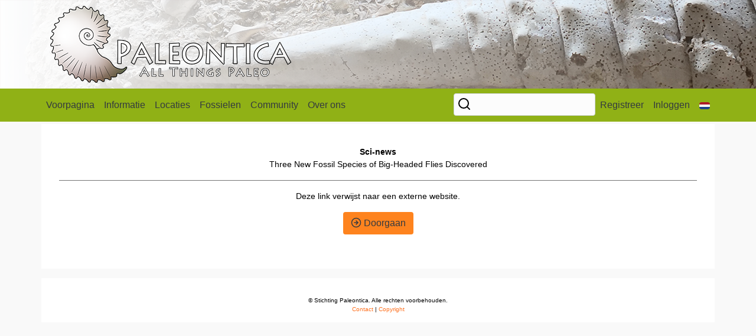

--- FILE ---
content_type: text/html; charset=UTF-8
request_url: https://www.paleontica.org/othermedia/1601
body_size: 11935
content:
<!DOCTYPE html>
<html lang="en" class="h-100">
  <head>
    <meta charset="utf-8">
    <meta name="viewport" content="width=device-width, initial-scale=1, shrink-to-fit=no">
    <meta name="description" content="">
    <link rel="shortcut icon" href="/images/favicon.png">
    <title>Paleontica
    </title>
    <link rel="stylesheet" href="https://stackpath.bootstrapcdn.com/bootstrap/4.4.1/css/bootstrap.min.css" integrity="sha384-Vkoo8x4CGsO3+Hhxv8T/Q5PaXtkKtu6ug5TOeNV6gBiFeWPGFN9MuhOf23Q9Ifjh" crossorigin="anonymous">
    <link href="/css/paleontica.css" rel="stylesheet">
    <link rel="stylesheet" href="https://cdn.jsdelivr.net/npm/@fullcalendar/core@4.1.0/main.min.css">
    <link rel="stylesheet" href="https://cdn.jsdelivr.net/npm/@fullcalendar/daygrid@4.1.0/main.min.css">
    <link rel="stylesheet" href="https://cdn.jsdelivr.net/npm/@fullcalendar/timegrid@4.1.0/main.min.css">
      </head>
    <body class="d-flex flex-column h-100">
    <!-- Start Header -->
    <header>
      <div class="container">
                <div class="row" >
            <div class="col-11 mt-auto">
                  <a href="/"><img src="/images/PaleonticaLogo-408.png" alt="paleontica-logo" class="img-fluid img-responsive"></a>
            </div>
            <div class="col-1 mt-auto">
            </div>
        </div>
      </div>
    </header>
    <!-- End Header -->
          <div class="container-fluid" style="padding: 0px; min-height:60px">
    <!-- Start Navigation -->
    <nav class="navbar navbar-expand-lg navbar-light" id="navbar">
      <div class="container">
        <button class="navbar-toggler" type="button" data-toggle="collapse" data-target="#navbarCollapse" aria-controls="navbarCollapse" aria-expanded="false" aria-label="Toggle navigation">
          <span class="navbar-toggler-icon"></span>
        </button>
        <div class="collapse navbar-collapse" id="navbarCollapse">
          <ul class="navbar-nav mr-auto">
            <li class="nav-item">
              <a class="nav-link" href="/">Voorpagina</a>
            </li>
                        <li class="nav-item dropdown">
              <a class="nav-link dropdown-toggle" href="#" id="navbarDropdown" role="button" data-toggle="dropdown" aria-haspopup="true" aria-expanded="false">Informatie</a>
              <ul class="dropdown-menu" aria-labelledby="navbarDropdown">
                <li><a class="dropdown-item" href="/articles">Artikelen</a></li>
                <li><a class="dropdown-item" href="/glossary">Glossarium</a></li>
                <li><a class="dropdown-item" href="/literature">Literatuur</a></li>
                <li><a class="dropdown-item" href="/othermedia">In de Media</a></li>
                <li class="dropdown-submenu">
                    <a href="#" class="dropdown-item" data-toggle="dropdown" role="button" aria-haspopup="true" aria-expanded="false">Voor beginners <span class="feather-18" data-feather="chevrons-right"></a></span>
                    <ul class="dropdown-menu">
                        <li><a class="dropdown-item" href="/article/67/Verzamelcode">Verzamelcode</a></li>
                        <li><a class="dropdown-item" href="/article/528/Beginnen-met-fossielen-zoeken">Beginnen met zoeken</a></li>
                        <li><a class="dropdown-item" href="/article/370/Zelf-een-zeef-maken">Zelf een zeef maken</a></li>
                        <div class="dropdown-divider"></div>
                        <li><a class="dropdown-item" href="/geologic/timescale">Geologic Timescale</a></li>
                        <li><a class="dropdown-item" href="/geologic/maps">Geologic Maps</a></li>
                    </ul>
                </li>
                <li><a class="dropdown-item" href="/links">Aanverwante websites</a></li>
              </ul>
            </li>

            <li class="nav-item">
              <a class="nav-link" href="/locations/">Locaties</a>
            </li>
            <li class="nav-item dropdown">
              <a class="nav-link dropdown-toggle" href="#" id="navbarDropdown" role="button" data-toggle="dropdown" aria-haspopup="true" aria-expanded="false">Fossielen</a>
              <div class="dropdown-menu" aria-labelledby="navbarDropdown">
                <a class="dropdown-item" href="/fossildb">Fossielendatabase</a>
                <a class="dropdown-item" href="/specieslist/">Soortenlijsten</a>
              </div>
            </li>
            <li class="nav-item dropdown">
              <a class="nav-link dropdown-toggle" href="#" id="navbarDropdown" role="button" data-toggle="dropdown" aria-haspopup="true" aria-expanded="false">Community</a>
              <div class="dropdown-menu" aria-labelledby="navbarDropdown">
                <a class="nav-link" href="/calendar">Geo Kalender</a>
                <a class="nav-link" href="https://forum.paleontica.org">Forum</a>
              </div>
            </li>
                        <li class="nav-item dropdown">
              <a class="nav-link dropdown-toggle" href="#" id="navbarDropdown" role="button" data-toggle="dropdown" aria-haspopup="true" aria-expanded="false">Over ons</a>
              <div class="dropdown-menu" aria-labelledby="navbarDropdown">
                <a class="dropdown-item" href="/article/616/Stichting-Paleontica">Stichting Paleontica</a>
                <a class="dropdown-item" href="/article/577/Over-Fossiel.net">Over fossiel.net</a>
                <a class="dropdown-item" href="/article/94/Fossiel.net-Team">Het team</a>
                <a class="dropdown-item" href="/contact">Neem contact op</a>
              </div>
            </li>
          </ul>
          <ul class="navbar-nav">
            <form name="search_form" method="get" action="/search/">
              <input type="search" id="search_form_q" name="search_form[q]" required="required" class="searchinput form-control" />
            <input type="hidden" id="search_form__token" name="search_form[_token]" value="HpdvGhRJpgbxjTzCF_6XD3qfMnTH68ShV8LBLxluVf8" /></form>
                        <li class="nav-item">
              <a class="nav-link" href="https://forum.paleontica.org/ucp.php?mode=register">Registreer</a>
            </li>
            <li class="nav-item">
              <a class="nav-link" href="/login">Inloggen</a>
            </li>
                        <li class="nav-item dropdown">
              <a class="nav-link dropdown-toggle" href="#" id="navbarDropdown" role="button" data-toggle="dropdown" aria-haspopup="true" aria-expanded="false"><img src="/images/flags/nl.png" class="img-fluid rounded"></a>
              <div class="dropdown-menu dropdown-menu-right text-right" aria-labelledby="navbarDropdown">
                                <a class="dropdown-item" href="/setlanguage/en">English <img src="/images/flags/en.png" alt="English"></a>
                                <a class="dropdown-item" href="/setlanguage/nl">Nederlands <img src="/images/flags/nl.png" alt="Nederlands"></a>
              </div>
            </li>
          </ul>
        </div>
      </div>
    </nav>
  </div>
    <!-- End Navigation -->

        <!-- Start Main Content -->
    <main>
      <div class="container flex-shrink-0">
                                                <p>&nbsp;</p>
        <div class="container" style="text-align: center;">
          <p>
            <b>Sci-news</b><br>
            Three New Fossil Species of Big-Headed Flies Discovered          </p>
          <hr noshade>
          <p>
            Deze link verwijst naar een externe website.
          </p>
          <button type="button" class="btn btn-paleontica"><a href="http://www.sci-news.com/paleontology/science-fossil-species-big-headed-flies-01717.html" style="color:inherit"><span class="feather-18" data-feather="arrow-right-circle"></span> Doorgaan</a></button>
          <p>&nbsp;</p>
          <p>&nbsp;</p>
          
        </div>
      </div>
    </main>
    <!-- End Main Content -->
    <!-- Start Footer -->
    <footer>
      <div class="container mt-auto text-center">
        &copy; Stichting Paleontica. Alle rechten voorbehouden.<br />
        <a href="/contact">Contact</a>  | <a href="/article/99/Copyright">Copyright</a>
      </div>
    </footer>
        <script src="https://code.jquery.com/jquery-3.4.1.js" integrity="sha256-WpOohJOqMqqyKL9FccASB9O0KwACQJpFTUBLTYOVvVU=" crossorigin="anonymous"></script>
    <script src="https://cdn.jsdelivr.net/npm/popper.js@1.16.0/dist/umd/popper.min.js" integrity="sha384-Q6E9RHvbIyZFJoft+2mJbHaEWldlvI9IOYy5n3zV9zzTtmI3UksdQRVvoxMfooAo" crossorigin="anonymous"></script>
    <script src="https://stackpath.bootstrapcdn.com/bootstrap/4.4.1/js/bootstrap.min.js" integrity="sha384-wfSDF2E50Y2D1uUdj0O3uMBJnjuUD4Ih7YwaYd1iqfktj0Uod8GCExl3Og8ifwB6" crossorigin="anonymous"></script>
    <script src="https://unpkg.com/feather-icons/dist/feather.min.js"></script>
    <script src="https://cdn.jsdelivr.net/npm/@fullcalendar/core@4.1.0/main.min.js"></script>
    <script src="https://cdn.jsdelivr.net/npm/@fullcalendar/interaction@4.1.0/main.min.js"></script>
    <script src="https://cdn.jsdelivr.net/npm/@fullcalendar/daygrid@4.1.0/main.min.js"></script>
    <script src="https://cdn.jsdelivr.net/npm/@fullcalendar/timegrid@4.1.0/main.min.js"></script>
    <script>feather.replace()</script>
        <!-- Matomo -->
    <script type="text/javascript">
      var _paq = window._paq = window._paq || [];
      /* tracker methods like "setCustomDimension" should be called before "trackPageView" */
      _paq.push(['trackPageView']);
      _paq.push(['enableLinkTracking']);
      (function() {
        var u="//analytics.paleontica.org/";
        _paq.push(['setTrackerUrl', u+'matomo.php']);
        _paq.push(['setSiteId', '1']);
        var d=document, g=d.createElement('script'), s=d.getElementsByTagName('script')[0];
        g.type='text/javascript'; g.async=true; g.src=u+'matomo.js'; s.parentNode.insertBefore(g,s);
      })();
    </script>
    <!-- End Matomo Code -->
        <script>
      var xhr = new XMLHttpRequest();
      xhr.open('GET', 'https://georockshop.nl/advertisement/index.php');
      xhr.onload = function() {
              var ad = JSON.parse(xhr.responseText);
              document.getElementById('advertisement_img').innerHTML = "<img src=\""+ad.thumb+"\" width='190' height='144' class='img-fluid img-responsive'>";
              document.getElementById('advertisement_img').href = ad.link;
              document.getElementById('advertisement_link').innerHTML = "<a href=\"" + ad.link + "\">" + ad.name + "</a><br><b>&euro; " + ad.price + "</b>";
      };
      xhr.send();
    </script>
    <script type="text/javascript">
        document.addEventListener('DOMContentLoaded', () => {
            var calendarEl = document.getElementById('minicalendar-holder');

            var calendar = new FullCalendar.Calendar(calendarEl, {
                defaultView: 'dayGridMonth',
                editable: true,
                firstDay: 1,
                locale: 'nl',
                eventSources: [
                    {
                        url: "/fc-load-events",
                        method: "POST",
                        extraParams: {
                            filters: JSON.stringify({})
                        },
                        failure: () => {
                            console.log("There was an error while fetching FullCalendar!");
                        },
                    },
                ],
                header: {
                    left: 'prev,next today',
                    center: 'title',
                    right: 'dayGridMonth',
                },
                plugins: [ 'interaction', 'dayGrid', 'timeGrid' ], // https://fullcalendar.io/docs/plugin-index
                timeZone: 'UTC',
            });
            calendar.render();
            
        });
    </script>
        <!-- End Footer -->
  </body>
</html>


--- FILE ---
content_type: text/css
request_url: https://www.paleontica.org/css/paleontica.css
body_size: 9856
content:
html, body {
    background-color: #f9f9f9;
    font-family: 'Lucida Sans', 'Lucida Sans Regular', 'Lucida Grande', 'Lucida Sans Unicode', Geneva, Verdana, sans-serif;
    color: #000;
}

a, a:visited, a:hover, a:active, a:visited:hover {
    color: #fe701e;
}

a.btn, a:visited.btn, a:hover.btn, a:active.btn, a:visited:hover.btn {
    color: #0c0c0c !important;
}

body> header {
    background-color: #a7a4a1;
    width: 100%;
    padding: 10px;
    background-image: url('/images/banner.png');
    /*font-size: 12px;*/
}

.searchinput {
    background: url('/images/search.svg') #FCFCFC no-repeat scroll 5px 5px;
    padding-left: 35px;
}

.sidebar {
    background-color: #fe831e;
    /*max-width: 225px;*/
}

/* On screens that are less than 400px, display the bar vertically, instead of horizontally */
@media screen and (max-width: 400px) {
    .sidebar a {
        text-align: center;
        float: none;
    }
}

.fadeout {
    opacity: 0;
}

.admin-background {
    background-color: #fe831e !important;
}

.admin-main {
    background-color: #fff;
}

.nav-link-sidebar {
    padding: 0.5rem 0rem;
    color: #000 !important;
}

.collapse-item {
    display: block;
    width: 100%;
    padding-left: 5px;
}

.dropdown-submenu {
    display: block;
    width: 100%;
    padding: .25rem 1.5rem;
    clear: both;
    font-weight: 400;
    text-align: inherit;
    white-space: nowrap;
    background-color: transparent;
    border: 0;
}

@media (max-width:767px) {
    .dropdown-submenu > .dropdown-menu {
        background-color: #c2c2c2;
    }
}


.dropdown-submenu > a {
    border-color:#090909;
}

@media (min-width:768px) {
    .navbar-slide { 
        padding-right:15px;
        padding-left:15px;
        width:auto !important;
        display:block
    }
}

.dropdown-submenu {
    position:relative
}

.dropdown-submenu > .dropdown-menu {
    top:0;
    left:100%;
    margin-top:-6px;
    margin-left:-1px;
    border-radius:0 4px 4px;
}

@media (max-width:767px) {
    .dropdown-submenu > .dropdown-menu {
        top:0;
        left:100%;
        margin-top:-6px;
        margin-left:25px;
    }

}
@media (min-width:768px) {
    .dropdown-submenu > .dropdown-menu {
        top:0;
        left:100%;
        margin-top:-6px;
        margin-left:-1px;
    }
}

.dropdown-submenu:hover > .dropdown-menu {
    display:block
}

.dropdown-submenu {
    width: 100%;
    padding:0px 0px 0px 0px !important;
}

.dropdown-submenu > .dropdown-menu {
    display:hidden;
}

.dropdown-submenu > a > .caret {
    display:inline-block;
    -webkit-transform:rotate(270deg);
    transform:rotate(270deg);
    position:absolute;
    margin-top:-2px;
    right:8px;
    top:50%;
}

@media (max-width:767px) {
    dropdown-submenu > a > .caret{
        display:none    !important
    }
    .break-xs{
        width:100% !important
    }
}

.dropdown-toggle::after {
    content: none;
}

.navbar-fixed-bottom .dropdown-submenu>.dropdown-menu{
    bottom:0;
    border-radius:4px 4px 4px 0
}

.navbar-fixed-bottom .dropdown-submenu > a > .caret {
    -webkit-transform:rotate(90deg);
    transform:rotate(90deg)
}

.navbar-right .dropdown-submenu > .dropdown-menu{
    right:100%;
    left:auto;
    margin-left:10px;
    border-radius:4px 0 4px 4px
}

.btn-paleontica {
    background-color: #fe831e;
    color: #343a40;
}

.btn.active.focus, .btn.active:focus, .btn.focus, .btn.focus:active, .btn:active:focus, .btn:focus {
    outline: 0 !important;
    outline-offset: 0  !important;
    background-image: none  !important;
    -webkit-box-shadow: none !important;
    box-shadow: none  !important;
    border-radius: 5% !important;
}

.btn-sm {
    padding: .0rem .5rem !important;
    line-height: 1.0 !important;
}

.pagnation-paleontica nav{
    background-color: transparent !important;
}

.page-link {
    color: #fe701e;
}

.page-item.active .page-link {
    background-color: #fe701e;
    border-color: #fe701e;
}

.logo {
    max-width: 408px;
    max-height: 130px;    
}

.user-icon {
    max-width: 75px;
    max-height: 75px;
    min-width: 75px;
    min-height: 75px;
    border: 1px solid #000;
    background: #d5d2d2;
    background-image: url(../images/user.svg);
    background-size: 75px 75px;
}

.user-icon-sm {
    max-width: 20px;
    max-height: 20px;
    min-width: 20px;
    min-height: 20px;
    background-size: 20px 20px;
}

.user-icon-lg {
    max-width: 150px;
    max-height: 150px;
    min-width: 150px;
    min-height: 150px;
    background-size: 150px 150px;
}

.user-icon-shadow {
    box-shadow: 0 4px 8px 0 rgba(0, 0, 0, 0.2), 0 6px 20px 0 rgba(0, 0, 0, 0.19);
}

nav {
    background-color: #90B116;
}

nav > .container {
    padding: 0px;
    /*font-size: 12px;*/
}

.navbar {
    z-index: 10;
}

.navbar .navbar-text {
    color: #343a40;
}

.navbar .navbar-nav .nav-link {
    color: #343a40;
}

.navbar .nav-item:active .nav-link, .navbar .nav-item:hover .nav-link {
    color: #343a40;
}

.nav-pills .nav-link.active, .nav-pills .show > .nav-link {
    background-color: #f9f9f9 ;
    color: #343a40;
}

.nav-pills .nav-link, .nav-pills .show > .nav-link {
    background-color: #f9f9f9 ;
    color: #343a40;
    border: transparent;
    border-style: solid;
}

.nav-link.active {
    background-color: #f9f9f9;
    border: transparent;
    border-left: #90B116;
    border-style: solid;
}

.dropdown-menu {
    background-color: #fff;
    z-index: 999;
}

.dropdown-menu a:hover{
    background-color: #eee;
}

.dropdown-menu a, .dropdown-menu a:visited,.dropdown-menu a:active, .dropdown-menu a:hover, .dropdown-menu a:visited:hover {
    color: #343a40;
}

.dropdown-menu a:active, .dropdown-menu a:hover, .dropdown-menu a:visited:hover {
    background-color: #eee;
}

.dropdown-item span {
    color: #343a40;
}

main {
    height: auto !important;
    display: inline-block;
}

main > .container {
    font-size: 14px;
    background-color: #fff;
    height: auto !important;
    flex: 1 !important;
}

h2 {
    font-size: 22px;
    display:block;
    width:100%;
    border-bottom: 2px solid #fe831e
}

h3 {
    font-size: 18px;
    display:block;
    width:100%;
    border-bottom: 2px solid #fe831e
}

.front-item {
    background-color: #fcfcfc;
}

.front-item-title {
    font-size: 18px;
    padding-bottom: 5px;
}


.newsitem .text-muted {
  padding-left: 5px;
}

.newsitem a, .newsitem a:hover, .newsitem a:active, .newsitem a:visited {
  color: #000;
  padding-left: 10px;
}

.newsitem:hover, .newsitem:active {
    background-color: #e9ecef;
}

.newsitem a:hover, .newsitem a:active {
    text-decoration: underline;
}

.newsitem-first {
  border-style: dotted none dotted none;
}

.newsitem {
    border-style: none none dotted none;
    border-width: 1px;
    padding: 5px;
}

.newsitem-table {
    width: 100%;
}

.newsitem-icon {
    width: 20px;
}

.newsitem-date {
    width: 155px;
}

.newsitem-title a {
    display:block;
    width:100%;
}

.feather-16 {
    width: 16px;
    height: 16px;
    margin-top: -3px;
    margin-right: -5px;
}


.feather-18 {
    width: 18px;
    height: 18px;
    margin-top: -3px;
}

.text-locations {
    color: #A86847;
}

.text-link {
    color: #0C0C0C;
}

.moderation-box-border-locations {
	border-left: 0.25rem solid #A86847 !important;
}

.text-information {
    color: #f1b601;
}

.moderation-box-border-information {
	border-left: 0.25rem solid #f1b601 !important;
}

.text-community {
    color: #3A29B0;
}

.text-fossildb {
    color: #A513A5;
}

.moderation-box-border-fossildb {
	border-left: 0.25rem solid #A513A5 !important;
}

.moderation-box-border-taxanomy {
	border-left: 0.25rem solid #A51367 !important;
}

.moderation-box-border-stratigaphy {
	border-left: 0.25rem solid #5313A5 !important;
}

.text-media {
    color: #E91C4B;
}

.moderation-box-border-media {
	border-left: 0.25rem solid #E91C4B !important;
}

.text-updates {
    color: #424241;
}

.moderation-box-border-updates {
	border-left: 0.25rem solid #424241 !important;
}

.text-calendar {
    color: #17C03C;
}

.moderation-box-border-calendar {
	border-left: 0.25rem solid #17C03C !important;
}

.article .intro {
    font-weight: bold;
}

.article .img-subtext {
    font-weight: bold;
    font-style: italic;
}

blockquote {
    border: 2px solid #fe831e;
    border-radius: 10px;
    padding: 10px;
    background-color: #e9ecef;
    color: #343a40;
    width: 80%;
    margin-left: auto;
    margin-right: auto;
    margin-top: 0px
}

.article .callout a, .article .callout a:visited, .article .callout a:hover, .article .callout a:active, .article .callout a:visited:hover {
    color: #343a40;
}

.article .callout a, .article .callout a:visited, .article .callout a:hover, .article .callout a:active, .article .callout a:visited:hover {
    color: #fe701e;
}

.edited {
    color: #E14D1E !important;
}

.truncate {
    max-width:250px;
    white-space: nowrap;
    overflow: hidden;
    text-overflow: ellipsis;
}

.leaflet-container {
    z-index: 5;
}

/* Moderation Styles */
.moderation-box-border {
	border-left: 0.25rem solid #6c757d !important;
}

footer {
    display: inline-block;
    bottom:0;
}

footer > .container {
    padding: 30px 15px 15px 15px;
    font-size: 10px;
    background-color: #fff;
    text-align: center;
}


#minicalendar-holder {
    width: 200px;
    margin: 0 auto;
    font-size: 10px;
}

.minicalendar-holder .fc-toolbar {
    font-size: .9em;
}

.minicalendar-holder .fc-toolbar h2 {
    font-size: 12px;
    white-space: normal !important;
}

.fc-scroller {
    height: auto !important;
}

.fc-button, .minicalendar .fc-button-primary {
    background-color: #fe831e !important;
    color: #343a40 !important;
    border: 0px !important;
}

.jquery_icon_resultlist {
    width: 40px;
    height: 40px;
}

.jquery_icon_mini {
    width: 20px;
    height: 20px;
}

.form-control {
    height: auto !important;
}